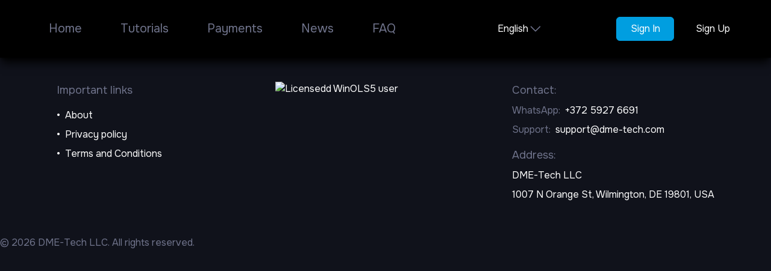

--- FILE ---
content_type: text/css
request_url: https://dme-tech.com/static/css/main.b37784b3.css
body_size: 237
content:
@tailwind base;@tailwind components;@tailwind utilities;@layer base{html{scroll-behavior:smooth}}@keyframes fadeIn{0%{opacity:0}to{opacity:1}}.animate-fade-in{animation:fadeIn .3s ease-in-out}
/*# sourceMappingURL=main.b37784b3.css.map*/